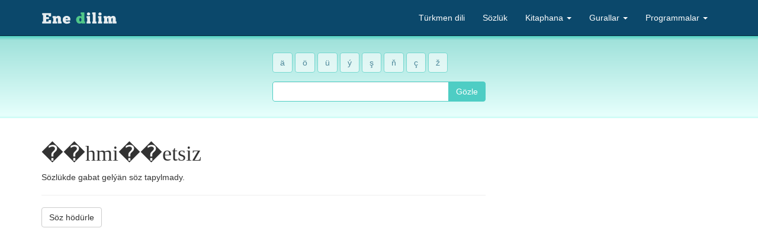

--- FILE ---
content_type: text/html
request_url: http://enedilim.com/sozluk/soz/%EF%BF%BD%EF%BF%BDhmi%EF%BF%BD%EF%BF%BDetsiz
body_size: 12621
content:
<!DOCTYPE html>
<html lang="tk">
    <head>
        <meta charset="utf-8" />
        <meta name="viewport" content="width=device-width, initial-scale=1.0" />
        <title>��hmi��etsiz - näme diýmek? - Türkmen diliniň düşündirişli sözlügi</title>
        <meta name="robots" content="index, follow" />
        <meta name="description" content=""/>
        <meta name="keywords" content="türkmen türkmenistan turkmenistan turkmen dili ene dilim orfografik sözlük"/>
        <link href="/static/css/bootstrap-1.min.css" rel="stylesheet">
        <link href="/static/css/styles-11.css" rel="stylesheet">
        <link rel="icon" type="image/ico" href="/static/img/enedilim.ico"/>
    </head>
    <body>
        <div id="wrap">
            <nav class="navbar navbar-inverse navbar-fixed-top">
                <div class="container">
                    <div class="navbar-header">
                        <button type="button" class="navbar-toggle" data-toggle="collapse" data-target="#menu">
                            <span class="icon-bar"></span>
                            <span class="icon-bar"></span>
                            <span class="icon-bar"></span>
                        </button>
                        <a class="navbar-brand" href="/">
                            <!--[if lte IE 8]><img src="/static/img/turkmen-dili-sd.png" alt="Ene dilim" title="Ene dilim"/><![endif]-->
                            <!--[if gt IE 8]><img src="/static/img/turkmen-dili-sd.png" alt="Ene dilim" title="Ene dilim"/><![endif]-->
                            <!--[if !IE]> --><img src="/static/img/turkmen-dili.svg" alt="Ene dilim" title="Ene dilim"/><!-- <![endif]-->
                        </a>
                    </div>
                    <ul id="menu" class="navbar-collapse collapse nav navbar-nav navbar-right">
                        <li><a href="/turkmen_dili" title="Türkmen diliniň fonetikasy, orfografiýasy, leksikasy, morfologiýasy, sintaksisi we punktuasiýasy">Türkmen dili</a></li>
                        <li><a href="/sozluk" title="Türkmen diliniň düşündirişli sözlügi">Sözlük</a></li>
                        <li class="dropdown"><a href="#" class="dropdown-toggle" data-toggle="dropdown">Kitaphana <b class="caret"></b></a>
                            <ul class="dropdown-menu">
                                <li><a href="/kitaphana">Sahypanyň kitaphanasy</a></li>
                                <li><a href="/kitaphana/sesli-kitaplar">Sesli kitaplar</a></li>
                            </ul>
                        </li>
                        <li class="dropdown"><a href="#" class="dropdown-toggle" data-toggle="dropdown">Gurallar <b class="caret"></b></a>
                            <ul class="dropdown-menu">
                                <li><a href="/gurallar/yazuw_barlayjy">Ýazuw barlaýjy</a></li>
                                <li><a href="/gurallar/kirilden_latine_gechiriji">Kirilden latyna geçiriji</a></li>
                            </ul>
                        </li>
                        <li class="dropdown"><a href="#" class="dropdown-toggle" data-toggle="dropdown">Programmalar <b class="caret"></b></a>
                            <ul class="dropdown-menu">
                                <li class="dropdown-header">Sözlük</li>
                                <li><a href="/programmalar/sozluk_win">Windows üçin sözlük</a></li>
                                <li><a href="/programmalar/sozluk_android">Android üçin sözlük</a></li>
                                <li class="dropdown-header">Orfografik sözlük</li>
                                <li><a href="/programmalar/mozilla_firefox">Mozilla Firefox üçin</a></li>
                                <li><a href="/programmalar/apache_openoffice">Apache OpenOffice üçin</a></li>
                            </ul>
                        </li>
                    </ul>
                </div>
            </nav>
            <div><section>
            <div class="jumbotron jumbotron-ed">
            <div class="container">
                <div class="row">
                    <div class="col-md-3 col-md-offset-1 col-lg-2 col-lg-offset-2">
                        <form id="advanced-search" role="form" action="/sozluk/gozleg" method="post">
                            <div id="turkmen-letters" class="form-group">
                                <a href="#" class="btn btn-letter">ä</a>
                                <a href="#" class="btn btn-letter">ö</a>
                                <a href="#" class="btn btn-letter">ü</a>
                                <a href="#" class="btn btn-letter">ý</a>
                                <a href="#" class="btn btn-letter">ş</a>
                                <a href="#" class="btn btn-letter">ň</a>
                                <a href="#" class="btn btn-letter">ç</a>
                                <a href="#" class="btn btn-letter">ž</a>
                            </div>
                            <div class="input-group">
                                <input type="text" name="searchField" class="form-control typeahead" autocomplete="off" required>
                                <span class="input-group-btn"><button type="submit" class="btn btn-search">Gözle</button></span>
                            </div>
                        </form>
                    </div>
                </div>
            </div>
        </div>
            <div class="container">
                <div class="row">
                    <div class="col-sm-4">
                        <div id="alerts"></div>
                        
                        <div>
            <h1>��hmi��etsiz</h1>
            
            
            
            
            <p>Sözlükde gabat gelýän söz tapylmady.</p>
        </div>
                        <hr />
                        <p>
                            
                            <button type="button" class="btn btn-default" data-toggle="modal" data-target="#suggest-word-modal">Söz hödürle</button>
                        </p>
                        <div id="suggest-word-modal" class="modal fade" tabindex="-1" role="dialog" aria-labelledby="suggest-word-modal">
            <div class="modal-dialog modal-lg" role="document">
                <div class="modal-content">
                    <div class="modal-header">
                        <button type="button" class="close" data-dismiss="modal" aria-label="Close"><span aria-hidden="true">&times;</span></button>
                        <h4 class="modal-title">Söz hödürle</h4>
                    </div>
                    <form method="post" action="" role="form">
                        <div class="modal-body">
                            <p>Sözlükde tapmadyk sözüňizi bize hödürläň we biz onuň düşündirişini tapmaga synanyşarys.</p>
                            <div class="form-group">
                                <label for="item" class="control-label">Söz</label>
                                <input name="word" class="form-control" type="text" value="" pattern="[-A-ZÄÖÜÝŞŇÇŽa-zäöüýşňçž]+" required>
                            </div>
                            <div class="form-group">
                                <label for="note" class="control-label">Bellik</label>
                                <textarea name="note" cols="40" rows="2" class="form-control" placeholder="Sözüň ulanyş mysaly" required></textarea>
                            </div>
                        </div>
                        <div class="modal-footer">
                            <button type="button" class="btn btn-default" data-dismiss="modal">Öçür</button>
                            <button type="submit" data-loading-text="Iberilýär..." class="btn btn-primary">Hödürle</button>
                        </div>
                    </form>
                </div>
            </div>
        </div>
                        <div id="error-report-modal" class="modal fade" tabindex="-1" role="dialog" aria-labelledby="error-report-modal">
            <div class="modal-dialog modal-lg" role="document">
                <div class="modal-content">
                    <div class="modal-header">
                        <button type="button" class="close" data-dismiss="modal" aria-label="Close"><span aria-hidden="true">&times;</span></button>
                        <h4 class="modal-title">Ýalňyş barada habar ber</h4>
                    </div>
                    <form method="post" action="" role="form">
                        <div class="modal-body">
                            <div class="form-group">
                                <label for="word" class="control-label">Söz</label>
                                <input type="text" name="word" value="��hmi��etsiz" class="form-control" readonly>
                            </div>
                            <div class="form-group">
                                <label for="errorType" class="control-label">Ýalňyşyň hili</label>
                                <select name="errorType" class="form-control">
                                    <option value="spelling">Harp ýalňyşy</option>
                                    <option value="definition">Düşündirişde ýalňyş</option>
                                    <option value="example">Mysalda ýalňyş</option>
                                    <option value="other">Başga</option>
                                </select>
                            </div>
                            <div class="form-group">
                                <label for="note" class="control-label">Bellik</label>
                                <textarea name="note" cols="40" rows="5" class="form-control" placeholder="Ýalňyş barada bellik" required></textarea>
                            </div>
                        </div>
                        <div class="modal-footer">
                            <button type="button" class="btn btn-default" data-dismiss="modal">Öçür</button>
                            <button type="submit" data-loading-text="Iberilýär..." class="btn btn-primary">Habar ber</button>
                        </div>
                    </form>
                </div>
            </div>
        </div>
                        <div class="ga">
            <script async src="https://pagead2.googlesyndication.com/pagead/js/adsbygoogle.js"></script>
            <ins class="adsbygoogle" style="display:block" data-ad-client="ca-pub-1514592022321643" data-ad-slot="3145704528" data-ad-format="auto" data-full-width-responsive="true"></ins>
            <script>
                (adsbygoogle = window.adsbygoogle || []).push({});
            </script>
        </div>
                        
                        
                    </div>
                    <div class="col-sm-2">
                        
                    </div>
                </div>
            </div>
        </section></div>
        </div>
        <footer>
            <div class="container">
                <div class="row">
                    <div class="col-sm-4">
                        <ul class="list-inline">
                            <li><a href="/sahypa-barada">Sahypa barada</a></li>
                            <li>|</li>
                            <li><a href="/aragatnashyk">Aragatnaşyk</a></li>
                            <li>|</li>
                            <li><a href="https://www.facebook.com/enedilim">Facebook</a></li>
                            <li>|</li>
                            <li><a href="http://twitter.com/enedilim">Twitter</a></li>
                        </ul>
                    </div>
                    <div class="col-sm-2">
                        <p>2011 - <span>2026</span> &copy; «<a href="http://enedilim.com/">Ene dilim</a>» proýekti.</p>
                    </div>
                </div>
            </div>
        </footer>
        <script src="/static/js/jquery.min.js"></script>
        <script src="/static/js/bootstrap-1.min.js"></script>
        <script src="/static/js/typeahead.bundle.min.js"></script>
        <script src="/static/js/main.js"></script>
        <script async src="https://www.googletagmanager.com/gtag/js?id=G-C9PNPJEVSH"></script>
        <script>
        window.dataLayer = window.dataLayer || [];
        function gtag(){dataLayer.push(arguments);}
        gtag('js', new Date());
        gtag('config', 'G-C9PNPJEVSH');
        </script>
    </body>
</html>



--- FILE ---
content_type: text/html; charset=utf-8
request_url: https://www.google.com/recaptcha/api2/aframe
body_size: 267
content:
<!DOCTYPE HTML><html><head><meta http-equiv="content-type" content="text/html; charset=UTF-8"></head><body><script nonce="JpezPUmO7gyrqf7DjbZNmQ">/** Anti-fraud and anti-abuse applications only. See google.com/recaptcha */ try{var clients={'sodar':'https://pagead2.googlesyndication.com/pagead/sodar?'};window.addEventListener("message",function(a){try{if(a.source===window.parent){var b=JSON.parse(a.data);var c=clients[b['id']];if(c){var d=document.createElement('img');d.src=c+b['params']+'&rc='+(localStorage.getItem("rc::a")?sessionStorage.getItem("rc::b"):"");window.document.body.appendChild(d);sessionStorage.setItem("rc::e",parseInt(sessionStorage.getItem("rc::e")||0)+1);localStorage.setItem("rc::h",'1768974695181');}}}catch(b){}});window.parent.postMessage("_grecaptcha_ready", "*");}catch(b){}</script></body></html>